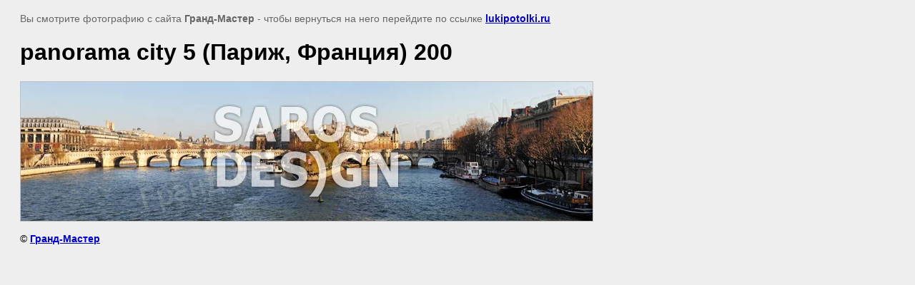

--- FILE ---
content_type: text/html; charset=utf-8
request_url: http://lukipotolki.ru/art_collection/image/64333606
body_size: 2242
content:
<html>
<head>

            <!-- 46b9544ffa2e5e73c3c971fe2ede35a5 -->
            <script src='/shared/s3/js/lang/ru.js'></script>
            <script src='/shared/s3/js/common.min.js'></script>
        <link rel='stylesheet' type='text/css' href='/shared/s3/css/calendar.css' /><link rel='stylesheet' type='text/css' href='/shared/highslide-4.1.13/highslide.min.css'/>
<script type='text/javascript' src='/shared/highslide-4.1.13/highslide.packed.js'></script>
<script type='text/javascript'>
hs.graphicsDir = '/shared/highslide-4.1.13/graphics/';
hs.outlineType = null;
hs.showCredits = false;
hs.lang={cssDirection:'ltr',loadingText:'Загрузка...',loadingTitle:'Кликните чтобы отменить',focusTitle:'Нажмите чтобы перенести вперёд',fullExpandTitle:'Увеличить',fullExpandText:'Полноэкранный',previousText:'Предыдущий',previousTitle:'Назад (стрелка влево)',nextText:'Далее',nextTitle:'Далее (стрелка вправо)',moveTitle:'Передвинуть',moveText:'Передвинуть',closeText:'Закрыть',closeTitle:'Закрыть (Esc)',resizeTitle:'Восстановить размер',playText:'Слайд-шоу',playTitle:'Слайд-шоу (пробел)',pauseText:'Пауза',pauseTitle:'Приостановить слайд-шоу (пробел)',number:'Изображение %1/%2',restoreTitle:'Нажмите чтобы посмотреть картинку, используйте мышь для перетаскивания. Используйте клавиши вперёд и назад'};</script>
<link rel="icon" href="/favicon.png" type="image/png">

<title>panorama city 5 (Париж, Франция) 200 | Каталог Art Collection</title>
<!-- assets.top -->
<meta property="og:image" content="http://lukipotolki.ru/thumb/2/W9cCKbeWCkCna08zF4FMXQ/350r350/d/panoramacity5%28%29200.jpg">
<meta name="twitter:image" content="http://lukipotolki.ru/thumb/2/W9cCKbeWCkCna08zF4FMXQ/350r350/d/panoramacity5%28%29200.jpg">
<meta property="og:image:type" content="image/jpeg">
<meta property="og:image:width" content="350">
<meta property="og:image:height" content="350">
<meta property="og:type" content="website">
<meta property="og:url" content="http://lukipotolki.ru/art_collection/image/64333606">
<meta property="og:site_name" content="Натяжные потолки Гранд-Мастер">
<meta name="twitter:card" content="summary">
<!-- /assets.top -->

<meta name="description" content="panorama city 5 (Париж, Франция) 200 | Каталог Art Collection">
<meta name="keywords" content="panorama city 5 (Париж, Франция) 200 | Каталог Art Collection, Decor Art, натяжные потолки с фотопечатью, натяжные потолки печать, натяжные потолки с картинкой, фотопечать, арт-печть, натяжной потолок с декором, натяжные потолки фото, натяжные потолки Великие Луки">
<meta name="robots" content="all">
<meta name="revisit-after" content="31 days">
<meta http-equiv="Content-Type" content="text/html; charset=UTF-8">
<meta name="viewport" content="width=device-width, initial-scale=1.0, maximum-scale=1.0, user-scalable=no">
</head>

<body bgcolor="#eeeeee" text="#000000">

<style>
body, td, div { font-size:14px; font-family:arial; }
p { color: #666; }
body { padding: 10px 20px; }
a.back { font-weight: bold; color: #0000cc; text-decoration: underline; }
img { border: 1px solid #c0c0c0; max-width: 100%;width: auto;height: auto;}
div { width: 700px; }
h1 { font-size: 32px; }
</style>



<p>Вы смотрите фотографию с сайта <strong>Гранд-Мастер</strong> -
чтобы вернуться на него перейдите по ссылке <a class="back" href="/art_collection/image/64333606">lukipotolki.ru</a></p>

<h1>panorama city 5 (Париж, Франция) 200</h1>




<img src="/d/panoramacity5()200.jpg" width="800" height="195"  alt="panorama city 5 (Париж, Франция) 200" />

<br/><br/>

&copy; <a class="back" href="http://lukipotolki.ru/">Гранд-Мастер</a>
<br/><br/>


<!-- assets.bottom -->
<!-- </noscript></script></style> -->
<script src="/my/s3/js/site.min.js?1768978399" ></script>
<script src="/my/s3/js/site/defender.min.js?1768978399" ></script>
<script >/*<![CDATA[*/
var megacounter_key="c8c09499be39f14cdce2fdc8ab3e1e8a";
(function(d){
    var s = d.createElement("script");
    s.src = "//counter.megagroup.ru/loader.js?"+new Date().getTime();
    s.async = true;
    d.getElementsByTagName("head")[0].appendChild(s);
})(document);
/*]]>*/</script>
<script >/*<![CDATA[*/
$ite.start({"sid":364015,"vid":364946,"aid":391857,"stid":4,"cp":21,"active":true,"domain":"lukipotolki.ru","lang":"ru","trusted":false,"debug":false,"captcha":3});
/*]]>*/</script>
<!-- /assets.bottom -->
</body>
</html>

--- FILE ---
content_type: text/javascript
request_url: http://counter.megagroup.ru/c8c09499be39f14cdce2fdc8ab3e1e8a.js?r=&s=1280*720*24&u=http%3A%2F%2Flukipotolki.ru%2Fart_collection%2Fimage%2F64333606&t=panorama%20city%205%20(%D0%9F%D0%B0%D1%80%D0%B8%D0%B6%2C%20%D0%A4%D1%80%D0%B0%D0%BD%D1%86%D0%B8%D1%8F)%20200%20%7C%20%D0%9A%D0%B0%D1%82%D0%B0%D0%BB%D0%BE%D0%B3%20Art%20Collection&fv=0,0&en=1&rld=0&fr=0&callback=_sntnl1769104301583&1769104301583
body_size: 198
content:
//:1
_sntnl1769104301583({date:"Thu, 22 Jan 2026 17:51:41 GMT", res:"1"})